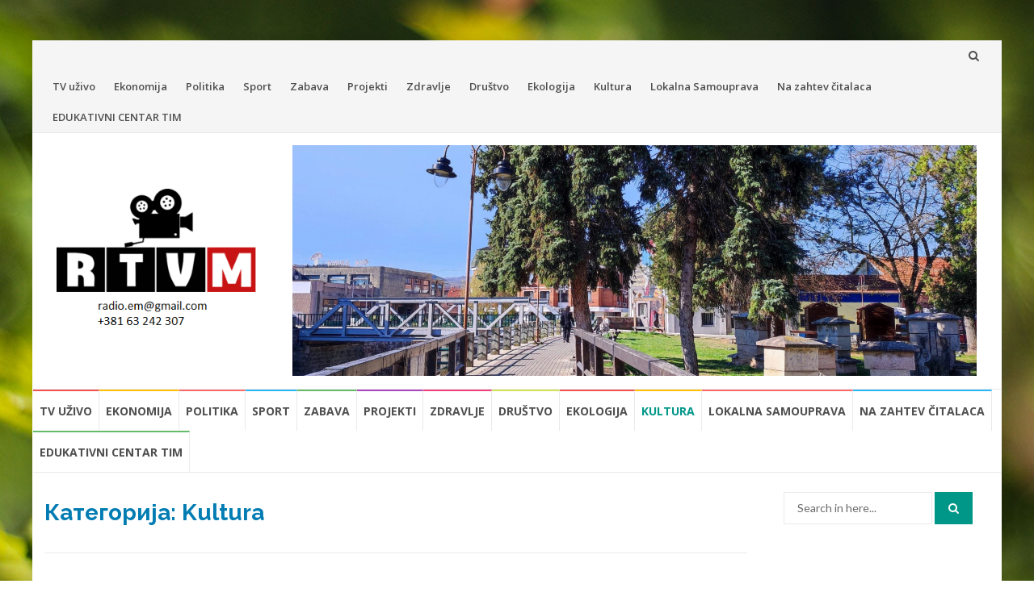

--- FILE ---
content_type: text/html; charset=UTF-8
request_url: https://rtvm.info/category/kultura/
body_size: 57591
content:
<!DOCTYPE html>
<html lang="sr-RS">
<head>
<meta charset="UTF-8">
<meta name="viewport" content="width=device-width, initial-scale=1">
<link rel="profile" href="https://gmpg.org/xfn/11">
<link rel="pingback" href="https://rtvm.info/xmlrpc.php">

<title>Kultura &#8211; RADIO TELVIZIJA M</title>
<meta name='robots' content='max-image-preview:large' />
	<style>img:is([sizes="auto" i], [sizes^="auto," i]) { contain-intrinsic-size: 3000px 1500px }</style>
	<link rel='dns-prefetch' href='//fonts.googleapis.com' />
<link rel="alternate" type="application/rss+xml" title="RADIO TELVIZIJA M &raquo; довод" href="https://rtvm.info/feed/" />
<link rel="alternate" type="application/rss+xml" title="RADIO TELVIZIJA M &raquo; довод коментара" href="https://rtvm.info/comments/feed/" />
<link rel="alternate" type="application/rss+xml" title="RADIO TELVIZIJA M &raquo; довод категорије Kultura" href="https://rtvm.info/category/kultura/feed/" />
<script type="text/javascript">
/* <![CDATA[ */
window._wpemojiSettings = {"baseUrl":"https:\/\/s.w.org\/images\/core\/emoji\/16.0.1\/72x72\/","ext":".png","svgUrl":"https:\/\/s.w.org\/images\/core\/emoji\/16.0.1\/svg\/","svgExt":".svg","source":{"concatemoji":"https:\/\/rtvm.info\/wp-includes\/js\/wp-emoji-release.min.js?ver=6.8.3"}};
/*! This file is auto-generated */
!function(s,n){var o,i,e;function c(e){try{var t={supportTests:e,timestamp:(new Date).valueOf()};sessionStorage.setItem(o,JSON.stringify(t))}catch(e){}}function p(e,t,n){e.clearRect(0,0,e.canvas.width,e.canvas.height),e.fillText(t,0,0);var t=new Uint32Array(e.getImageData(0,0,e.canvas.width,e.canvas.height).data),a=(e.clearRect(0,0,e.canvas.width,e.canvas.height),e.fillText(n,0,0),new Uint32Array(e.getImageData(0,0,e.canvas.width,e.canvas.height).data));return t.every(function(e,t){return e===a[t]})}function u(e,t){e.clearRect(0,0,e.canvas.width,e.canvas.height),e.fillText(t,0,0);for(var n=e.getImageData(16,16,1,1),a=0;a<n.data.length;a++)if(0!==n.data[a])return!1;return!0}function f(e,t,n,a){switch(t){case"flag":return n(e,"\ud83c\udff3\ufe0f\u200d\u26a7\ufe0f","\ud83c\udff3\ufe0f\u200b\u26a7\ufe0f")?!1:!n(e,"\ud83c\udde8\ud83c\uddf6","\ud83c\udde8\u200b\ud83c\uddf6")&&!n(e,"\ud83c\udff4\udb40\udc67\udb40\udc62\udb40\udc65\udb40\udc6e\udb40\udc67\udb40\udc7f","\ud83c\udff4\u200b\udb40\udc67\u200b\udb40\udc62\u200b\udb40\udc65\u200b\udb40\udc6e\u200b\udb40\udc67\u200b\udb40\udc7f");case"emoji":return!a(e,"\ud83e\udedf")}return!1}function g(e,t,n,a){var r="undefined"!=typeof WorkerGlobalScope&&self instanceof WorkerGlobalScope?new OffscreenCanvas(300,150):s.createElement("canvas"),o=r.getContext("2d",{willReadFrequently:!0}),i=(o.textBaseline="top",o.font="600 32px Arial",{});return e.forEach(function(e){i[e]=t(o,e,n,a)}),i}function t(e){var t=s.createElement("script");t.src=e,t.defer=!0,s.head.appendChild(t)}"undefined"!=typeof Promise&&(o="wpEmojiSettingsSupports",i=["flag","emoji"],n.supports={everything:!0,everythingExceptFlag:!0},e=new Promise(function(e){s.addEventListener("DOMContentLoaded",e,{once:!0})}),new Promise(function(t){var n=function(){try{var e=JSON.parse(sessionStorage.getItem(o));if("object"==typeof e&&"number"==typeof e.timestamp&&(new Date).valueOf()<e.timestamp+604800&&"object"==typeof e.supportTests)return e.supportTests}catch(e){}return null}();if(!n){if("undefined"!=typeof Worker&&"undefined"!=typeof OffscreenCanvas&&"undefined"!=typeof URL&&URL.createObjectURL&&"undefined"!=typeof Blob)try{var e="postMessage("+g.toString()+"("+[JSON.stringify(i),f.toString(),p.toString(),u.toString()].join(",")+"));",a=new Blob([e],{type:"text/javascript"}),r=new Worker(URL.createObjectURL(a),{name:"wpTestEmojiSupports"});return void(r.onmessage=function(e){c(n=e.data),r.terminate(),t(n)})}catch(e){}c(n=g(i,f,p,u))}t(n)}).then(function(e){for(var t in e)n.supports[t]=e[t],n.supports.everything=n.supports.everything&&n.supports[t],"flag"!==t&&(n.supports.everythingExceptFlag=n.supports.everythingExceptFlag&&n.supports[t]);n.supports.everythingExceptFlag=n.supports.everythingExceptFlag&&!n.supports.flag,n.DOMReady=!1,n.readyCallback=function(){n.DOMReady=!0}}).then(function(){return e}).then(function(){var e;n.supports.everything||(n.readyCallback(),(e=n.source||{}).concatemoji?t(e.concatemoji):e.wpemoji&&e.twemoji&&(t(e.twemoji),t(e.wpemoji)))}))}((window,document),window._wpemojiSettings);
/* ]]> */
</script>

<style id='wp-emoji-styles-inline-css' type='text/css'>

	img.wp-smiley, img.emoji {
		display: inline !important;
		border: none !important;
		box-shadow: none !important;
		height: 1em !important;
		width: 1em !important;
		margin: 0 0.07em !important;
		vertical-align: -0.1em !important;
		background: none !important;
		padding: 0 !important;
	}
</style>
<link rel='stylesheet' id='wp-block-library-css' href='https://rtvm.info/wp-includes/css/dist/block-library/style.min.css?ver=6.8.3' type='text/css' media='all' />
<style id='classic-theme-styles-inline-css' type='text/css'>
/*! This file is auto-generated */
.wp-block-button__link{color:#fff;background-color:#32373c;border-radius:9999px;box-shadow:none;text-decoration:none;padding:calc(.667em + 2px) calc(1.333em + 2px);font-size:1.125em}.wp-block-file__button{background:#32373c;color:#fff;text-decoration:none}
</style>
<link rel='stylesheet' id='html5-player-vimeo-style-css' href='https://rtvm.info/wp-content/plugins/html5-video-player/build/blocks/view.css?ver=6.8.3' type='text/css' media='all' />
<style id='global-styles-inline-css' type='text/css'>
:root{--wp--preset--aspect-ratio--square: 1;--wp--preset--aspect-ratio--4-3: 4/3;--wp--preset--aspect-ratio--3-4: 3/4;--wp--preset--aspect-ratio--3-2: 3/2;--wp--preset--aspect-ratio--2-3: 2/3;--wp--preset--aspect-ratio--16-9: 16/9;--wp--preset--aspect-ratio--9-16: 9/16;--wp--preset--color--black: #000000;--wp--preset--color--cyan-bluish-gray: #abb8c3;--wp--preset--color--white: #ffffff;--wp--preset--color--pale-pink: #f78da7;--wp--preset--color--vivid-red: #cf2e2e;--wp--preset--color--luminous-vivid-orange: #ff6900;--wp--preset--color--luminous-vivid-amber: #fcb900;--wp--preset--color--light-green-cyan: #7bdcb5;--wp--preset--color--vivid-green-cyan: #00d084;--wp--preset--color--pale-cyan-blue: #8ed1fc;--wp--preset--color--vivid-cyan-blue: #0693e3;--wp--preset--color--vivid-purple: #9b51e0;--wp--preset--gradient--vivid-cyan-blue-to-vivid-purple: linear-gradient(135deg,rgba(6,147,227,1) 0%,rgb(155,81,224) 100%);--wp--preset--gradient--light-green-cyan-to-vivid-green-cyan: linear-gradient(135deg,rgb(122,220,180) 0%,rgb(0,208,130) 100%);--wp--preset--gradient--luminous-vivid-amber-to-luminous-vivid-orange: linear-gradient(135deg,rgba(252,185,0,1) 0%,rgba(255,105,0,1) 100%);--wp--preset--gradient--luminous-vivid-orange-to-vivid-red: linear-gradient(135deg,rgba(255,105,0,1) 0%,rgb(207,46,46) 100%);--wp--preset--gradient--very-light-gray-to-cyan-bluish-gray: linear-gradient(135deg,rgb(238,238,238) 0%,rgb(169,184,195) 100%);--wp--preset--gradient--cool-to-warm-spectrum: linear-gradient(135deg,rgb(74,234,220) 0%,rgb(151,120,209) 20%,rgb(207,42,186) 40%,rgb(238,44,130) 60%,rgb(251,105,98) 80%,rgb(254,248,76) 100%);--wp--preset--gradient--blush-light-purple: linear-gradient(135deg,rgb(255,206,236) 0%,rgb(152,150,240) 100%);--wp--preset--gradient--blush-bordeaux: linear-gradient(135deg,rgb(254,205,165) 0%,rgb(254,45,45) 50%,rgb(107,0,62) 100%);--wp--preset--gradient--luminous-dusk: linear-gradient(135deg,rgb(255,203,112) 0%,rgb(199,81,192) 50%,rgb(65,88,208) 100%);--wp--preset--gradient--pale-ocean: linear-gradient(135deg,rgb(255,245,203) 0%,rgb(182,227,212) 50%,rgb(51,167,181) 100%);--wp--preset--gradient--electric-grass: linear-gradient(135deg,rgb(202,248,128) 0%,rgb(113,206,126) 100%);--wp--preset--gradient--midnight: linear-gradient(135deg,rgb(2,3,129) 0%,rgb(40,116,252) 100%);--wp--preset--font-size--small: 13px;--wp--preset--font-size--medium: 20px;--wp--preset--font-size--large: 36px;--wp--preset--font-size--x-large: 42px;--wp--preset--spacing--20: 0.44rem;--wp--preset--spacing--30: 0.67rem;--wp--preset--spacing--40: 1rem;--wp--preset--spacing--50: 1.5rem;--wp--preset--spacing--60: 2.25rem;--wp--preset--spacing--70: 3.38rem;--wp--preset--spacing--80: 5.06rem;--wp--preset--shadow--natural: 6px 6px 9px rgba(0, 0, 0, 0.2);--wp--preset--shadow--deep: 12px 12px 50px rgba(0, 0, 0, 0.4);--wp--preset--shadow--sharp: 6px 6px 0px rgba(0, 0, 0, 0.2);--wp--preset--shadow--outlined: 6px 6px 0px -3px rgba(255, 255, 255, 1), 6px 6px rgba(0, 0, 0, 1);--wp--preset--shadow--crisp: 6px 6px 0px rgba(0, 0, 0, 1);}:where(.is-layout-flex){gap: 0.5em;}:where(.is-layout-grid){gap: 0.5em;}body .is-layout-flex{display: flex;}.is-layout-flex{flex-wrap: wrap;align-items: center;}.is-layout-flex > :is(*, div){margin: 0;}body .is-layout-grid{display: grid;}.is-layout-grid > :is(*, div){margin: 0;}:where(.wp-block-columns.is-layout-flex){gap: 2em;}:where(.wp-block-columns.is-layout-grid){gap: 2em;}:where(.wp-block-post-template.is-layout-flex){gap: 1.25em;}:where(.wp-block-post-template.is-layout-grid){gap: 1.25em;}.has-black-color{color: var(--wp--preset--color--black) !important;}.has-cyan-bluish-gray-color{color: var(--wp--preset--color--cyan-bluish-gray) !important;}.has-white-color{color: var(--wp--preset--color--white) !important;}.has-pale-pink-color{color: var(--wp--preset--color--pale-pink) !important;}.has-vivid-red-color{color: var(--wp--preset--color--vivid-red) !important;}.has-luminous-vivid-orange-color{color: var(--wp--preset--color--luminous-vivid-orange) !important;}.has-luminous-vivid-amber-color{color: var(--wp--preset--color--luminous-vivid-amber) !important;}.has-light-green-cyan-color{color: var(--wp--preset--color--light-green-cyan) !important;}.has-vivid-green-cyan-color{color: var(--wp--preset--color--vivid-green-cyan) !important;}.has-pale-cyan-blue-color{color: var(--wp--preset--color--pale-cyan-blue) !important;}.has-vivid-cyan-blue-color{color: var(--wp--preset--color--vivid-cyan-blue) !important;}.has-vivid-purple-color{color: var(--wp--preset--color--vivid-purple) !important;}.has-black-background-color{background-color: var(--wp--preset--color--black) !important;}.has-cyan-bluish-gray-background-color{background-color: var(--wp--preset--color--cyan-bluish-gray) !important;}.has-white-background-color{background-color: var(--wp--preset--color--white) !important;}.has-pale-pink-background-color{background-color: var(--wp--preset--color--pale-pink) !important;}.has-vivid-red-background-color{background-color: var(--wp--preset--color--vivid-red) !important;}.has-luminous-vivid-orange-background-color{background-color: var(--wp--preset--color--luminous-vivid-orange) !important;}.has-luminous-vivid-amber-background-color{background-color: var(--wp--preset--color--luminous-vivid-amber) !important;}.has-light-green-cyan-background-color{background-color: var(--wp--preset--color--light-green-cyan) !important;}.has-vivid-green-cyan-background-color{background-color: var(--wp--preset--color--vivid-green-cyan) !important;}.has-pale-cyan-blue-background-color{background-color: var(--wp--preset--color--pale-cyan-blue) !important;}.has-vivid-cyan-blue-background-color{background-color: var(--wp--preset--color--vivid-cyan-blue) !important;}.has-vivid-purple-background-color{background-color: var(--wp--preset--color--vivid-purple) !important;}.has-black-border-color{border-color: var(--wp--preset--color--black) !important;}.has-cyan-bluish-gray-border-color{border-color: var(--wp--preset--color--cyan-bluish-gray) !important;}.has-white-border-color{border-color: var(--wp--preset--color--white) !important;}.has-pale-pink-border-color{border-color: var(--wp--preset--color--pale-pink) !important;}.has-vivid-red-border-color{border-color: var(--wp--preset--color--vivid-red) !important;}.has-luminous-vivid-orange-border-color{border-color: var(--wp--preset--color--luminous-vivid-orange) !important;}.has-luminous-vivid-amber-border-color{border-color: var(--wp--preset--color--luminous-vivid-amber) !important;}.has-light-green-cyan-border-color{border-color: var(--wp--preset--color--light-green-cyan) !important;}.has-vivid-green-cyan-border-color{border-color: var(--wp--preset--color--vivid-green-cyan) !important;}.has-pale-cyan-blue-border-color{border-color: var(--wp--preset--color--pale-cyan-blue) !important;}.has-vivid-cyan-blue-border-color{border-color: var(--wp--preset--color--vivid-cyan-blue) !important;}.has-vivid-purple-border-color{border-color: var(--wp--preset--color--vivid-purple) !important;}.has-vivid-cyan-blue-to-vivid-purple-gradient-background{background: var(--wp--preset--gradient--vivid-cyan-blue-to-vivid-purple) !important;}.has-light-green-cyan-to-vivid-green-cyan-gradient-background{background: var(--wp--preset--gradient--light-green-cyan-to-vivid-green-cyan) !important;}.has-luminous-vivid-amber-to-luminous-vivid-orange-gradient-background{background: var(--wp--preset--gradient--luminous-vivid-amber-to-luminous-vivid-orange) !important;}.has-luminous-vivid-orange-to-vivid-red-gradient-background{background: var(--wp--preset--gradient--luminous-vivid-orange-to-vivid-red) !important;}.has-very-light-gray-to-cyan-bluish-gray-gradient-background{background: var(--wp--preset--gradient--very-light-gray-to-cyan-bluish-gray) !important;}.has-cool-to-warm-spectrum-gradient-background{background: var(--wp--preset--gradient--cool-to-warm-spectrum) !important;}.has-blush-light-purple-gradient-background{background: var(--wp--preset--gradient--blush-light-purple) !important;}.has-blush-bordeaux-gradient-background{background: var(--wp--preset--gradient--blush-bordeaux) !important;}.has-luminous-dusk-gradient-background{background: var(--wp--preset--gradient--luminous-dusk) !important;}.has-pale-ocean-gradient-background{background: var(--wp--preset--gradient--pale-ocean) !important;}.has-electric-grass-gradient-background{background: var(--wp--preset--gradient--electric-grass) !important;}.has-midnight-gradient-background{background: var(--wp--preset--gradient--midnight) !important;}.has-small-font-size{font-size: var(--wp--preset--font-size--small) !important;}.has-medium-font-size{font-size: var(--wp--preset--font-size--medium) !important;}.has-large-font-size{font-size: var(--wp--preset--font-size--large) !important;}.has-x-large-font-size{font-size: var(--wp--preset--font-size--x-large) !important;}
:where(.wp-block-post-template.is-layout-flex){gap: 1.25em;}:where(.wp-block-post-template.is-layout-grid){gap: 1.25em;}
:where(.wp-block-columns.is-layout-flex){gap: 2em;}:where(.wp-block-columns.is-layout-grid){gap: 2em;}
:root :where(.wp-block-pullquote){font-size: 1.5em;line-height: 1.6;}
</style>
<link rel='stylesheet' id='plyr-css-css' href='https://rtvm.info/wp-content/plugins/easy-video-player/lib/plyr.css?ver=6.8.3' type='text/css' media='all' />
<link rel='stylesheet' id='islemag-bootstrap-css' href='https://rtvm.info/wp-content/themes/islemag/css/bootstrap.min.css?ver=3.3.5' type='text/css' media='all' />
<link rel='stylesheet' id='islemag-style-css' href='https://rtvm.info/wp-content/themes/islemag/style.css?ver=6.8.3' type='text/css' media='all' />
<link rel='stylesheet' id='islemag-fontawesome-css' href='https://rtvm.info/wp-content/themes/islemag/css/font-awesome.min.css?ver=4.4.0' type='text/css' media='all' />
<link rel='stylesheet' id='islemag-fonts-css' href='//fonts.googleapis.com/css?family=Lato%3A400%2C700%7CRaleway%3A400%2C500%2C600%2C700%7COpen+Sans%3A400%2C700%2C600&#038;subset=latin%2Clatin-ext' type='text/css' media='all' />
<script type="text/javascript" src="https://rtvm.info/wp-includes/js/jquery/jquery.min.js?ver=3.7.1" id="jquery-core-js"></script>
<script type="text/javascript" src="https://rtvm.info/wp-includes/js/jquery/jquery-migrate.min.js?ver=3.4.1" id="jquery-migrate-js"></script>
<script type="text/javascript" id="plyr-js-js-extra">
/* <![CDATA[ */
var easy_video_player = {"plyr_iconUrl":"https:\/\/rtvm.info\/wp-content\/plugins\/easy-video-player\/lib\/plyr.svg","plyr_blankVideo":"https:\/\/rtvm.info\/wp-content\/plugins\/easy-video-player\/lib\/blank.mp4"};
/* ]]> */
</script>
<script type="text/javascript" src="https://rtvm.info/wp-content/plugins/easy-video-player/lib/plyr.js?ver=6.8.3" id="plyr-js-js"></script>
<link rel="https://api.w.org/" href="https://rtvm.info/wp-json/" /><link rel="alternate" title="JSON" type="application/json" href="https://rtvm.info/wp-json/wp/v2/categories/331" /><link rel="EditURI" type="application/rsd+xml" title="RSD" href="https://rtvm.info/xmlrpc.php?rsd" />
<meta name="generator" content="WordPress 6.8.3" />
		<!-- Custom Logo: hide header text -->
		<style id="custom-logo-css" type="text/css">
			.site-title, .site-description {
				position: absolute;
				clip-path: inset(50%);
			}
		</style>
		 <style> #h5vpQuickPlayer { width: 100%; max-width: 100%; margin: 0 auto; } </style> <!-- This site is embedding videos using the Videojs HTML5 Player plugin v1.1.13 - http://wphowto.net/videojs-html5-player-for-wordpress-757 --><meta name="generator" content="Elementor 3.33.2; features: e_font_icon_svg, additional_custom_breakpoints; settings: css_print_method-external, google_font-enabled, font_display-swap">

<style type="text/css"></style>
			<style>
				.e-con.e-parent:nth-of-type(n+4):not(.e-lazyloaded):not(.e-no-lazyload),
				.e-con.e-parent:nth-of-type(n+4):not(.e-lazyloaded):not(.e-no-lazyload) * {
					background-image: none !important;
				}
				@media screen and (max-height: 1024px) {
					.e-con.e-parent:nth-of-type(n+3):not(.e-lazyloaded):not(.e-no-lazyload),
					.e-con.e-parent:nth-of-type(n+3):not(.e-lazyloaded):not(.e-no-lazyload) * {
						background-image: none !important;
					}
				}
				@media screen and (max-height: 640px) {
					.e-con.e-parent:nth-of-type(n+2):not(.e-lazyloaded):not(.e-no-lazyload),
					.e-con.e-parent:nth-of-type(n+2):not(.e-lazyloaded):not(.e-no-lazyload) * {
						background-image: none !important;
					}
				}
			</style>
			<style type="text/css" id="custom-background-css">
body.custom-background { background-image: url("https://rtvm.info/wp-content/themes/islemag/img/islemag-background.jpg"); background-position: center top; background-size: cover; background-repeat: no-repeat; background-attachment: fixed; }
</style>
	<style>
.synved-social-resolution-single {
display: inline-block;
}
.synved-social-resolution-normal {
display: inline-block;
}
.synved-social-resolution-hidef {
display: none;
}

@media only screen and (min--moz-device-pixel-ratio: 2),
only screen and (-o-min-device-pixel-ratio: 2/1),
only screen and (-webkit-min-device-pixel-ratio: 2),
only screen and (min-device-pixel-ratio: 2),
only screen and (min-resolution: 2dppx),
only screen and (min-resolution: 192dpi) {
	.synved-social-resolution-normal {
	display: none;
	}
	.synved-social-resolution-hidef {
	display: inline-block;
	}
}
</style><link rel="icon" href="https://rtvm.info/wp-content/uploads/2020/03/cropped-16508368_423128344685804_50234388931130994_n-32x32.png" sizes="32x32" />
<link rel="icon" href="https://rtvm.info/wp-content/uploads/2020/03/cropped-16508368_423128344685804_50234388931130994_n-192x192.png" sizes="192x192" />
<link rel="apple-touch-icon" href="https://rtvm.info/wp-content/uploads/2020/03/cropped-16508368_423128344685804_50234388931130994_n-180x180.png" />
<meta name="msapplication-TileImage" content="https://rtvm.info/wp-content/uploads/2020/03/cropped-16508368_423128344685804_50234388931130994_n-270x270.png" />
<style type="text/css">.title-border span { color: #007cb2 }.post .entry-title, .post h1, .post h2, .post h3, .post h4, .post h5, .post h6, .post h1 a, .post h2 a, .post h3 a, .post h4 a, .post h5 a, .post h6 a { color: #007cb2 }.page-header h1 { color: #007cb2 }.sidebar .widget li a, .islemag-content-right, .islemag-content-right a, .post .entry-content, .post .entry-content p,
		 .post .entry-cats, .post .entry-cats a, .post .entry-comments.post .entry-separator, .post .entry-footer a,
		 .post .entry-footer span, .post .entry-footer .entry-cats, .post .entry-footer .entry-cats a, .author-content { color: ##454545}.islemag-top-container .entry-block .entry-overlay-meta .entry-title a { color: #000000 }.islemag-top-container .entry-overlay-meta .entry-overlay-date { color: #000000 }.islemag-top-container .entry-overlay-meta .entry-separator { color: #000000 }.islemag-top-container .entry-overlay-meta > a { color: #000000 }.home.blog .islemag-content-left .entry-title a, .blog-related-carousel .entry-title a { color: #000000 }.islemag-content-left .entry-meta, .islemag-content-left .blog-related-carousel .entry-content p,
		.islemag-content-left .blog-related-carousel .entry-cats .entry-label, .islemag-content-left .blog-related-carousel .entry-cats a,
		.islemag-content-left .blog-related-carousel > a, .islemag-content-left .blog-related-carousel .entry-footer > a { color: #000000 }.islemag-content-left .entry-meta .entry-separator { color: #000000 }.islemag-content-left .entry-meta a { color: #000000 }.islemag-content-left .islemag-template3 .col-sm-6 .entry-overlay p { color: #000000 }</style></head>

<body class="archive category category-kultura category-331 custom-background wp-custom-logo wp-theme-islemag group-blog elementor-default elementor-kit-7301">
		<div id="wrapper" 
	class="boxed">

		<header id="header" class="site-header" role="banner">
						<div 
			class="navbar-top container-fluid">
								<div class="navbar-left social-icons">
									</div>

				<button type="button" class="navbar-btn"><i class="fa fa-search"></i></button>

				<div class="navbar-right">
					<div id="navbar" class="navbar">
						<nav id="top-navigation" class="navigation top-navigation" role="navigation">
							<button class="menu-toggle">Menu</button>
							<a class="screen-reader-text skip-link" href="#content" title="Skip to content">Skip to content</a>
							<div class="menu-knjazevac-container"><ul id="primary-menu" class="nav-menu"><li id="menu-item-6938" class="menu-item menu-item-type-post_type menu-item-object-page menu-item-6938"><a href="https://rtvm.info/tv/">TV uživo</a></li>
<li id="menu-item-9" class="menu-item menu-item-type-taxonomy menu-item-object-category menu-item-9"><a href="https://rtvm.info/category/ekonomija/">Ekonomija</a></li>
<li id="menu-item-12" class="menu-item menu-item-type-taxonomy menu-item-object-category menu-item-12"><a href="https://rtvm.info/category/politika/">Politika</a></li>
<li id="menu-item-13" class="menu-item menu-item-type-taxonomy menu-item-object-category menu-item-13"><a href="https://rtvm.info/category/sport/">Sport</a></li>
<li id="menu-item-14" class="menu-item menu-item-type-taxonomy menu-item-object-category menu-item-14"><a href="https://rtvm.info/category/zabava/">Zabava</a></li>
<li id="menu-item-2095" class="menu-item menu-item-type-taxonomy menu-item-object-category menu-item-2095"><a href="https://rtvm.info/category/projekti/">Projekti</a></li>
<li id="menu-item-24" class="menu-item menu-item-type-taxonomy menu-item-object-category menu-item-24"><a href="https://rtvm.info/category/zdravlje/">Zdravlje</a></li>
<li id="menu-item-5048" class="menu-item menu-item-type-taxonomy menu-item-object-category menu-item-5048"><a href="https://rtvm.info/category/drustvo/">Društvo</a></li>
<li id="menu-item-2094" class="menu-item menu-item-type-taxonomy menu-item-object-category menu-item-2094"><a href="https://rtvm.info/category/ekologija/">Ekologija</a></li>
<li id="menu-item-5050" class="menu-item menu-item-type-taxonomy menu-item-object-category current-menu-item menu-item-5050"><a href="https://rtvm.info/category/kultura/" aria-current="page">Kultura</a></li>
<li id="menu-item-4865" class="menu-item menu-item-type-taxonomy menu-item-object-category menu-item-4865"><a href="https://rtvm.info/category/lokalna/">Lokalna Samouprava</a></li>
<li id="menu-item-4866" class="menu-item menu-item-type-taxonomy menu-item-object-category menu-item-4866"><a href="https://rtvm.info/category/citalac/">Na zahtev čitalaca</a></li>
<li id="menu-item-7062" class="menu-item menu-item-type-taxonomy menu-item-object-category menu-item-7062"><a href="https://rtvm.info/category/tim/">EDUKATIVNI CENTAR TIM</a></li>
</ul></div>						</nav><!-- #site-navigation -->
					</div><!-- #navbar -->
				</div>
				<div class="navbar-white top" id="header-search-form">
					
<form class="navbar-form" role="search" action="https://rtvm.info/">
	<span class="screen-reader-text">Search for:</span>
	<input type="search" id="s" name="s" class="form-control" placeholder="Search in here..." title="Search for:">
	<button type="submit" title="Search"><i class="fa fa-search"></i></button>
</form>
				</div><!-- End #header-search-form -->
							</div>

			<div class="header-content clearfix">
								<div class="col-md-3 col-sm-3 col-xs-12 navbar-brand">
					<a href="https://rtvm.info/" class="custom-logo-link" rel="home"><img fetchpriority="high" width="319" height="216" src="https://rtvm.info/wp-content/uploads/2020/06/cropped-sajt-1.png" class="custom-logo" alt="RADIO TELVIZIJA M" decoding="async" srcset="https://rtvm.info/wp-content/uploads/2020/06/cropped-sajt-1.png 319w, https://rtvm.info/wp-content/uploads/2020/06/cropped-sajt-1-300x203.png 300w, https://rtvm.info/wp-content/uploads/2020/06/cropped-sajt-1-110x74.png 110w" sizes="(max-width: 319px) 100vw, 319px" /></a><div class="header-logo-wrap text-header islemag_only_customizer"><p itemprop="headline" id="site-title" class="site-title"><a href="https://rtvm.info/" title="RADIO TELVIZIJA M" rel="home">RADIO TELVIZIJA M</a></p><p itemprop="description" id="site-description" class="site-description">Dobrodosli</p></div>				</div>

				<div class="col-md-9 col-sm-9 col-xs-12 islemag-banner">
					<div id="media_image-8" class="widget widget_media_image"><img width="2181" height="737" src="https://rtvm.info/wp-content/uploads/2022/04/Slika.png" class="image wp-image-5053  attachment-full size-full" alt="" style="max-width: 100%; height: auto;" decoding="async" srcset="https://rtvm.info/wp-content/uploads/2022/04/Slika.png 2181w, https://rtvm.info/wp-content/uploads/2022/04/Slika-300x100.png 300w, https://rtvm.info/wp-content/uploads/2022/04/Slika-1024x346.png 1024w, https://rtvm.info/wp-content/uploads/2022/04/Slika-768x260.png 768w, https://rtvm.info/wp-content/uploads/2022/04/Slika-1536x519.png 1536w, https://rtvm.info/wp-content/uploads/2022/04/Slika-2048x692.png 2048w, https://rtvm.info/wp-content/uploads/2022/04/Slika-110x37.png 110w, https://rtvm.info/wp-content/uploads/2022/04/Slika-420x142.png 420w, https://rtvm.info/wp-content/uploads/2022/04/Slika-770x260.png 770w" sizes="(max-width: 2181px) 100vw, 2181px" /></div>				</div>
							</div>

									<div id="navbar" class="navbar 
			islemag-sticky">
				<nav id="site-navigation" class="navigation main-navigation" role="navigation">
					<button class="menu-toggle">Menu</button>
					<a class="screen-reader-text skip-link" href="#content" title="Skip to content">Skip to content</a>
					<div class="menu-knjazevac-container"><ul id="primary-menu" class="nav-menu"><li class="menu-item menu-item-type-post_type menu-item-object-page menu-item-6938"><a href="https://rtvm.info/tv/">TV uživo</a></li>
<li class="menu-item menu-item-type-taxonomy menu-item-object-category menu-item-9"><a href="https://rtvm.info/category/ekonomija/">Ekonomija</a></li>
<li class="menu-item menu-item-type-taxonomy menu-item-object-category menu-item-12"><a href="https://rtvm.info/category/politika/">Politika</a></li>
<li class="menu-item menu-item-type-taxonomy menu-item-object-category menu-item-13"><a href="https://rtvm.info/category/sport/">Sport</a></li>
<li class="menu-item menu-item-type-taxonomy menu-item-object-category menu-item-14"><a href="https://rtvm.info/category/zabava/">Zabava</a></li>
<li class="menu-item menu-item-type-taxonomy menu-item-object-category menu-item-2095"><a href="https://rtvm.info/category/projekti/">Projekti</a></li>
<li class="menu-item menu-item-type-taxonomy menu-item-object-category menu-item-24"><a href="https://rtvm.info/category/zdravlje/">Zdravlje</a></li>
<li class="menu-item menu-item-type-taxonomy menu-item-object-category menu-item-5048"><a href="https://rtvm.info/category/drustvo/">Društvo</a></li>
<li class="menu-item menu-item-type-taxonomy menu-item-object-category menu-item-2094"><a href="https://rtvm.info/category/ekologija/">Ekologija</a></li>
<li class="menu-item menu-item-type-taxonomy menu-item-object-category current-menu-item menu-item-5050"><a href="https://rtvm.info/category/kultura/" aria-current="page">Kultura</a></li>
<li class="menu-item menu-item-type-taxonomy menu-item-object-category menu-item-4865"><a href="https://rtvm.info/category/lokalna/">Lokalna Samouprava</a></li>
<li class="menu-item menu-item-type-taxonomy menu-item-object-category menu-item-4866"><a href="https://rtvm.info/category/citalac/">Na zahtev čitalaca</a></li>
<li class="menu-item menu-item-type-taxonomy menu-item-object-category menu-item-7062"><a href="https://rtvm.info/category/tim/">EDUKATIVNI CENTAR TIM</a></li>
</ul></div>				</nav><!-- #site-navigation -->
			</div><!-- #navbar -->
			

		</header><!-- End #header -->
				<div 
		id="content"	class="site-content">
<div class="container">
	<div class="row">
				<div 
		class="islemag-content-left col-md-9">
									<header class="page-header">
							<h1 class="page-title">Категорија: <span>Kultura</span></h1>						</header><!-- .page-header -->

						
<article id="post-7270" class="entry post-7270 post type-post status-publish format-standard has-post-thumbnail hentry category-kultura">

	<div class="entry-media">
		<figure>
			<a href="https://rtvm.info/2025/06/16/tehnicka-skola-knjazevac-94-godine-obrazovanja-znanja-i-razvoja/">
				<img width="644" height="430" src="https://rtvm.info/wp-content/uploads/2022/04/Screenshot_20220401-120608_Google-1-644x430.jpg" class="attachment-islemag_blog_post_no_crop size-islemag_blog_post_no_crop wp-post-image" alt="" decoding="async" srcset="https://rtvm.info/wp-content/uploads/2022/04/Screenshot_20220401-120608_Google-1-644x430.jpg 644w, https://rtvm.info/wp-content/uploads/2022/04/Screenshot_20220401-120608_Google-1-300x200.jpg 300w, https://rtvm.info/wp-content/uploads/2022/04/Screenshot_20220401-120608_Google-1-768x513.jpg 768w, https://rtvm.info/wp-content/uploads/2022/04/Screenshot_20220401-120608_Google-1-110x73.jpg 110w, https://rtvm.info/wp-content/uploads/2022/04/Screenshot_20220401-120608_Google-1-420x280.jpg 420w, https://rtvm.info/wp-content/uploads/2022/04/Screenshot_20220401-120608_Google-1.jpg 938w" sizes="(max-width: 644px) 100vw, 644px" />			</a>
		</figure>
	</div><!-- End .entry-media -->
			<span class="entry-date">16			<span>јун</span></span>
			<h2 class="entry-title"><a href="https://rtvm.info/2025/06/16/tehnicka-skola-knjazevac-94-godine-obrazovanja-znanja-i-razvoja/" rel="bookmark">Tehnička škola Knjaževac – 94 godine obrazovanja, znanja i razvoja</a></h2>
	<div class="entry-content">
		<p>Knjaževac, jun 2025. Tehnička škola u Knjaževcu, jedan od stubova srednjeg obrazovanja u istočnoj Srbiji, obeležila je 94 godine postojanja i rada. Proslava Dana škole okupila je sadašnje i bivše učenike, profesore, saradnike i goste iz lokalne zajednice. Sve je počelo 1931. godine, kada je osnovana zanatska škola – skromna, ali posvećena stvaranju kadrova za [&hellip;]</p>

			</div><!-- .entry-content -->

	<footer class="entry-footer"><span class="cat-links">Posted in: <a href="https://rtvm.info/category/kultura/" rel="category tag">Kultura</a></span><a href="https://rtvm.info/author/milan/" title="Rtvm2020" class="vcard author"><strong class="fn">Rtvm2020</strong></a>		<time class="date updated published" datetime="2025-06-16T10:12:37+02:00">16. јун 2025.</time>
		</footer>
</article>

<article id="post-7267" class="entry post-7267 post type-post status-publish format-standard has-post-thumbnail hentry category-kultura category-citalac">

	<div class="entry-media">
		<figure>
			<a href="https://rtvm.info/2025/06/05/7267/">
				<img width="317" height="430" src="https://rtvm.info/wp-content/uploads/2025/06/knjazevac-317x430.jpg" class="attachment-islemag_blog_post_no_crop size-islemag_blog_post_no_crop wp-post-image" alt="" decoding="async" srcset="https://rtvm.info/wp-content/uploads/2025/06/knjazevac-317x430.jpg 317w, https://rtvm.info/wp-content/uploads/2025/06/knjazevac-222x300.jpg 222w, https://rtvm.info/wp-content/uploads/2025/06/knjazevac-81x110.jpg 81w, https://rtvm.info/wp-content/uploads/2025/06/knjazevac-310x420.jpg 310w, https://rtvm.info/wp-content/uploads/2025/06/knjazevac.jpg 443w" sizes="(max-width: 317px) 100vw, 317px" />			</a>
		</figure>
	</div><!-- End .entry-media -->
			<span class="entry-date">05			<span>јун</span></span>
			
	<div class="entry-content">
		
			</div><!-- .entry-content -->

	<footer class="entry-footer"><span class="cat-links">Posted in: <a href="https://rtvm.info/category/kultura/" rel="category tag">Kultura</a>, <a href="https://rtvm.info/category/citalac/" rel="category tag">Na zahtev čitalaca</a></span><a href="https://rtvm.info/author/milan/" title="Rtvm2020" class="vcard author"><strong class="fn">Rtvm2020</strong></a>		<time class="date updated published" datetime="2025-06-05T09:38:11+02:00">5. јун 2025.</time>
		</footer>
</article>

<article id="post-7240" class="entry post-7240 post type-post status-publish format-standard has-post-thumbnail hentry category-kultura">

	<div class="entry-media">
		<figure>
			<a href="https://rtvm.info/2025/02/20/zavicajnom-muzeju-je-dodeljena-pohvalnica/">
				<img width="372" height="430" src="https://rtvm.info/wp-content/uploads/2025/02/knjazevac-372x430.jpg" class="attachment-islemag_blog_post_no_crop size-islemag_blog_post_no_crop wp-post-image" alt="" decoding="async" srcset="https://rtvm.info/wp-content/uploads/2025/02/knjazevac-372x430.jpg 372w, https://rtvm.info/wp-content/uploads/2025/02/knjazevac-260x300.jpg 260w, https://rtvm.info/wp-content/uploads/2025/02/knjazevac-95x110.jpg 95w, https://rtvm.info/wp-content/uploads/2025/02/knjazevac-363x420.jpg 363w, https://rtvm.info/wp-content/uploads/2025/02/knjazevac.jpg 519w" sizes="(max-width: 372px) 100vw, 372px" />			</a>
		</figure>
	</div><!-- End .entry-media -->
			<span class="entry-date">20			<span>феб</span></span>
			<h2 class="entry-title"><a href="https://rtvm.info/2025/02/20/zavicajnom-muzeju-je-dodeljena-pohvalnica/" rel="bookmark">Zavičajnom muzeju je dodeljena pohvalnica</a></h2>
	<div class="entry-content">
		<p>Povodom eparhijske slave Sretenja Gospodnjeg i proslave 190 godina knjaževačke crkve Sv. Velikomučenika Georgija, Zavičajnom muzeju je dodeljena pohvalnica &#8222;Za delatnu ljubav prema Svetoj Majci Crkvi, naročito pokazanu kroz trud i revnost oko napretka Crkve i jačanja svetosavske vere&#8220; sa blagoslovom mitropolita timočkog g. Ilarion</p>

			</div><!-- .entry-content -->

	<footer class="entry-footer"><span class="cat-links">Posted in: <a href="https://rtvm.info/category/kultura/" rel="category tag">Kultura</a></span><a href="https://rtvm.info/author/milan/" title="Rtvm2020" class="vcard author"><strong class="fn">Rtvm2020</strong></a>		<time class="date updated published" datetime="2025-02-20T18:24:49+01:00">20. фебруар 2025.</time>
		</footer>
</article>

<article id="post-7230" class="entry post-7230 post type-post status-publish format-standard has-post-thumbnail hentry category-kultura">

	<div class="entry-media">
		<figure>
			<a href="https://rtvm.info/2025/02/10/na-kemenu-tome/">
				<img width="304" height="430" src="https://rtvm.info/wp-content/uploads/2025/02/1111111111111111-304x430.jpg" class="attachment-islemag_blog_post_no_crop size-islemag_blog_post_no_crop wp-post-image" alt="" decoding="async" srcset="https://rtvm.info/wp-content/uploads/2025/02/1111111111111111-304x430.jpg 304w, https://rtvm.info/wp-content/uploads/2025/02/1111111111111111-212x300.jpg 212w, https://rtvm.info/wp-content/uploads/2025/02/1111111111111111-724x1024.jpg 724w, https://rtvm.info/wp-content/uploads/2025/02/1111111111111111-768x1086.jpg 768w, https://rtvm.info/wp-content/uploads/2025/02/1111111111111111-1086x1536.jpg 1086w, https://rtvm.info/wp-content/uploads/2025/02/1111111111111111-78x110.jpg 78w, https://rtvm.info/wp-content/uploads/2025/02/1111111111111111-297x420.jpg 297w, https://rtvm.info/wp-content/uploads/2025/02/1111111111111111.jpg 1131w" sizes="(max-width: 304px) 100vw, 304px" />			</a>
		</figure>
	</div><!-- End .entry-media -->
			<span class="entry-date">10			<span>феб</span></span>
			<h2 class="entry-title"><a href="https://rtvm.info/2025/02/10/na-kemenu-tome/" rel="bookmark">NA KEMENU TOME</a></h2>
	<div class="entry-content">
		
			</div><!-- .entry-content -->

	<footer class="entry-footer"><span class="cat-links">Posted in: <a href="https://rtvm.info/category/kultura/" rel="category tag">Kultura</a></span><a href="https://rtvm.info/author/milan/" title="Rtvm2020" class="vcard author"><strong class="fn">Rtvm2020</strong></a>		<time class="date updated published" datetime="2025-02-10T18:43:55+01:00">10. фебруар 2025.</time>
		</footer>
</article>

<article id="post-7218" class="entry post-7218 post type-post status-publish format-standard has-post-thumbnail hentry category-kultura">

	<div class="entry-media">
		<figure>
			<a href="https://rtvm.info/2024/12/16/dramska-sekcija-doma-kulture-knjazevac/">
				<img width="494" height="430" src="https://rtvm.info/wp-content/uploads/2024/12/470162371_1014277447405928_1042740104453866709_n-494x430.jpg" class="attachment-islemag_blog_post_no_crop size-islemag_blog_post_no_crop wp-post-image" alt="" decoding="async" srcset="https://rtvm.info/wp-content/uploads/2024/12/470162371_1014277447405928_1042740104453866709_n-494x430.jpg 494w, https://rtvm.info/wp-content/uploads/2024/12/470162371_1014277447405928_1042740104453866709_n-300x261.jpg 300w, https://rtvm.info/wp-content/uploads/2024/12/470162371_1014277447405928_1042740104453866709_n-110x96.jpg 110w, https://rtvm.info/wp-content/uploads/2024/12/470162371_1014277447405928_1042740104453866709_n-420x366.jpg 420w, https://rtvm.info/wp-content/uploads/2024/12/470162371_1014277447405928_1042740104453866709_n.jpg 719w" sizes="(max-width: 494px) 100vw, 494px" />			</a>
		</figure>
	</div><!-- End .entry-media -->
			<span class="entry-date">16			<span>дец</span></span>
			<h2 class="entry-title"><a href="https://rtvm.info/2024/12/16/dramska-sekcija-doma-kulture-knjazevac/" rel="bookmark">Dramska sekcija Doma kulture Knjazevac</a></h2>
	<div class="entry-content">
		<p>20.12.2024 &nbsp; &nbsp; &nbsp; &nbsp; https://www.facebook.com/photo/?fbid=1014277444072595&#038;set=a.475457237954621&#038;locale=sr_RS</p>

			</div><!-- .entry-content -->

	<footer class="entry-footer"><span class="cat-links">Posted in: <a href="https://rtvm.info/category/kultura/" rel="category tag">Kultura</a></span><a href="https://rtvm.info/author/milan/" title="Rtvm2020" class="vcard author"><strong class="fn">Rtvm2020</strong></a>		<time class="date updated published" datetime="2024-12-16T21:31:06+01:00">16. децембар 2024.</time>
		</footer>
</article>

<article id="post-7177" class="entry post-7177 post type-post status-publish format-standard has-post-thumbnail hentry category-kultura">

	<div class="entry-media">
		<figure>
			<a href="https://rtvm.info/2024/04/21/vaskrsnje-radosti-u-knjazevcu/">
				<img width="770" height="430" src="https://rtvm.info/wp-content/uploads/2022/05/IMG_20220511_125734_996-770x430.jpg" class="attachment-islemag_blog_post size-islemag_blog_post wp-post-image" alt="" decoding="async" srcset="https://rtvm.info/wp-content/uploads/2022/05/IMG_20220511_125734_996-770x430.jpg 770w, https://rtvm.info/wp-content/uploads/2022/05/IMG_20220511_125734_996-248x138.jpg 248w" sizes="(max-width: 770px) 100vw, 770px" />			</a>
		</figure>
	</div><!-- End .entry-media -->
			<span class="entry-date">21			<span>апр</span></span>
			<h2 class="entry-title"><a href="https://rtvm.info/2024/04/21/vaskrsnje-radosti-u-knjazevcu/" rel="bookmark">Vaskršnje radosti u Knjaževcu</a></h2>
	<div class="entry-content">
		<p>U susret vaskršnjim praznicima, a sa željom da se kod najmlađih probudi svest o solidarnosti i humanosti, u četvrtak 25. aprila od 19 č u Domu kulture u Knjaževcu biće održane „Vaskršnje radosti”. Publika će imati priliku da uživa u poeziji i pozorišnoj predstavi, a događaj će pored umetničke imati i humanitarnu notu. Predstavu pod [&hellip;]</p>

			</div><!-- .entry-content -->

	<footer class="entry-footer"><span class="cat-links">Posted in: <a href="https://rtvm.info/category/kultura/" rel="category tag">Kultura</a></span><a href="https://rtvm.info/author/milan/" title="Rtvm2020" class="vcard author"><strong class="fn">Rtvm2020</strong></a>		<time class="date updated published" datetime="2024-04-21T21:02:23+02:00">21. април 2024.</time>
		</footer>
</article>

<article id="post-7162" class="entry post-7162 post type-post status-publish format-standard has-post-thumbnail hentry category-kultura">

	<div class="entry-media">
		<figure>
			<a href="https://rtvm.info/2024/03/19/okruzno-takmicenje-knjizevcna/">
				<img width="430" height="430" src="https://rtvm.info/wp-content/uploads/2024/03/431503624_915817136998604_5767133552605813516_n-430x430.jpg" class="attachment-islemag_blog_post_no_crop size-islemag_blog_post_no_crop wp-post-image" alt="" decoding="async" srcset="https://rtvm.info/wp-content/uploads/2024/03/431503624_915817136998604_5767133552605813516_n-430x430.jpg 430w, https://rtvm.info/wp-content/uploads/2024/03/431503624_915817136998604_5767133552605813516_n-300x300.jpg 300w, https://rtvm.info/wp-content/uploads/2024/03/431503624_915817136998604_5767133552605813516_n-150x150.jpg 150w, https://rtvm.info/wp-content/uploads/2024/03/431503624_915817136998604_5767133552605813516_n-250x250.jpg 250w, https://rtvm.info/wp-content/uploads/2024/03/431503624_915817136998604_5767133552605813516_n-125x125.jpg 125w, https://rtvm.info/wp-content/uploads/2024/03/431503624_915817136998604_5767133552605813516_n-110x110.jpg 110w, https://rtvm.info/wp-content/uploads/2024/03/431503624_915817136998604_5767133552605813516_n-420x420.jpg 420w, https://rtvm.info/wp-content/uploads/2024/03/431503624_915817136998604_5767133552605813516_n.jpg 526w" sizes="(max-width: 430px) 100vw, 430px" />			</a>
		</figure>
	</div><!-- End .entry-media -->
			<span class="entry-date">19			<span>мар</span></span>
			<h2 class="entry-title"><a href="https://rtvm.info/2024/03/19/okruzno-takmicenje-knjizevcna/" rel="bookmark">Okružno takmičenje Književčna</a></h2>
	<div class="entry-content">
		<p>Okružno takmičenje Književna olimpijada održano je u nedelju 17. marta u Ekonomsko-trgovinskoj školi u Zaječaru. Техничку školu na ovom takmičenju predstavljala je Milica Nikolić, učenica trećeg razreda obrazovnog profila Komercijalista. Pored takmičenja, ovo je bila izuzetna prilika, učenicima, ljubiteljima knjiga, za druženje. Mentor učenici bila je Ivana Bogojević, profesor srpskog jezika i književnosti.</p>

			</div><!-- .entry-content -->

	<footer class="entry-footer"><span class="cat-links">Posted in: <a href="https://rtvm.info/category/kultura/" rel="category tag">Kultura</a></span><a href="https://rtvm.info/author/milan/" title="Rtvm2020" class="vcard author"><strong class="fn">Rtvm2020</strong></a>		<time class="date updated published" datetime="2024-03-19T17:31:07+01:00">19. март 2024.</time>
		</footer>
</article>

<article id="post-7154" class="entry post-7154 post type-post status-publish format-standard has-post-thumbnail hentry category-kultura">

	<div class="entry-media">
		<figure>
			<a href="https://rtvm.info/2024/03/19/open-international-dance-festival-leskovac-2024/">
				<img width="645" height="430" src="https://rtvm.info/wp-content/uploads/2024/03/433292029_823519279815080_3874889238201442555_n-645x430.jpg" class="attachment-islemag_blog_post_no_crop size-islemag_blog_post_no_crop wp-post-image" alt="" decoding="async" srcset="https://rtvm.info/wp-content/uploads/2024/03/433292029_823519279815080_3874889238201442555_n-645x430.jpg 645w, https://rtvm.info/wp-content/uploads/2024/03/433292029_823519279815080_3874889238201442555_n-300x200.jpg 300w, https://rtvm.info/wp-content/uploads/2024/03/433292029_823519279815080_3874889238201442555_n-1024x683.jpg 1024w, https://rtvm.info/wp-content/uploads/2024/03/433292029_823519279815080_3874889238201442555_n-768x512.jpg 768w, https://rtvm.info/wp-content/uploads/2024/03/433292029_823519279815080_3874889238201442555_n-1536x1024.jpg 1536w, https://rtvm.info/wp-content/uploads/2024/03/433292029_823519279815080_3874889238201442555_n-110x73.jpg 110w, https://rtvm.info/wp-content/uploads/2024/03/433292029_823519279815080_3874889238201442555_n-420x280.jpg 420w, https://rtvm.info/wp-content/uploads/2024/03/433292029_823519279815080_3874889238201442555_n.jpg 1600w" sizes="(max-width: 645px) 100vw, 645px" />			</a>
		</figure>
	</div><!-- End .entry-media -->
			<span class="entry-date">19			<span>мар</span></span>
			<h2 class="entry-title"><a href="https://rtvm.info/2024/03/19/open-international-dance-festival-leskovac-2024/" rel="bookmark">OPEN INTERNATIONAL DANCE FESTIVAL LESKOVAC 2024</a></h2>
	<div class="entry-content">
		<p>17.03.2024.  Leskovac OPEN INTERNATIONAL DANCE FESTIVAL LESKOVAC 2024 Prvo mesto -Hip hop formacija children Prvo mesto -Hip hop formacija children Drugo mesto &#8211; Hip hop formacija Juniori Prvo mesto -Hip hop formacija Juniori Drugo mesto https://www.facebook.com/domkulture.knjazevac</p>

			</div><!-- .entry-content -->

	<footer class="entry-footer"><span class="cat-links">Posted in: <a href="https://rtvm.info/category/kultura/" rel="category tag">Kultura</a></span><a href="https://rtvm.info/author/milan/" title="Rtvm2020" class="vcard author"><strong class="fn">Rtvm2020</strong></a>		<time class="date updated published" datetime="2024-03-19T14:23:04+01:00">19. март 2024.</time>
		</footer>
</article>

<article id="post-7147" class="entry post-7147 post type-post status-publish format-standard has-post-thumbnail hentry category-kultura">

	<div class="entry-media">
		<figure>
			<a href="https://rtvm.info/2024/03/18/7147/">
				<img width="574" height="430" src="https://rtvm.info/wp-content/uploads/2024/03/unnamed-574x430.jpg" class="attachment-islemag_blog_post_no_crop size-islemag_blog_post_no_crop wp-post-image" alt="" decoding="async" srcset="https://rtvm.info/wp-content/uploads/2024/03/unnamed-574x430.jpg 574w, https://rtvm.info/wp-content/uploads/2024/03/unnamed-300x225.jpg 300w, https://rtvm.info/wp-content/uploads/2024/03/unnamed-110x82.jpg 110w, https://rtvm.info/wp-content/uploads/2024/03/unnamed-420x315.jpg 420w, https://rtvm.info/wp-content/uploads/2024/03/unnamed.jpg 594w" sizes="(max-width: 574px) 100vw, 574px" />			</a>
		</figure>
	</div><!-- End .entry-media -->
			<span class="entry-date">18			<span>мар</span></span>
			
	<div class="entry-content">
		
			</div><!-- .entry-content -->

	<footer class="entry-footer"><span class="cat-links">Posted in: <a href="https://rtvm.info/category/kultura/" rel="category tag">Kultura</a></span><a href="https://rtvm.info/author/milan/" title="Rtvm2020" class="vcard author"><strong class="fn">Rtvm2020</strong></a>		<time class="date updated published" datetime="2024-03-18T22:25:18+01:00">18. март 2024.</time>
		</footer>
</article>

<article id="post-7141" class="entry post-7141 post type-post status-publish format-standard has-post-thumbnail hentry category-kultura">

	<div class="entry-media">
		<figure>
			<a href="https://rtvm.info/2024/03/18/7141/">
				<img width="307" height="430" src="https://rtvm.info/wp-content/uploads/2024/03/Picture1-307x430.jpg" class="attachment-islemag_blog_post_no_crop size-islemag_blog_post_no_crop wp-post-image" alt="" decoding="async" srcset="https://rtvm.info/wp-content/uploads/2024/03/Picture1-307x430.jpg 307w, https://rtvm.info/wp-content/uploads/2024/03/Picture1-214x300.jpg 214w, https://rtvm.info/wp-content/uploads/2024/03/Picture1-732x1024.jpg 732w, https://rtvm.info/wp-content/uploads/2024/03/Picture1-768x1075.jpg 768w, https://rtvm.info/wp-content/uploads/2024/03/Picture1-79x110.jpg 79w, https://rtvm.info/wp-content/uploads/2024/03/Picture1-300x420.jpg 300w, https://rtvm.info/wp-content/uploads/2024/03/Picture1.jpg 804w" sizes="(max-width: 307px) 100vw, 307px" />			</a>
		</figure>
	</div><!-- End .entry-media -->
			<span class="entry-date">18			<span>мар</span></span>
			
	<div class="entry-content">
		<p>četvrtak 21. marta u 18 časova, U Galeriji Zavičajnog muzeja Knjaževac, biti otvorena izložba &#8222;Arhitektura i crtež&#8220; prof. arh. Aleksandra Radojevića, jednog od naših najznačajnijih arhitekata i profesora arhitekture koji će sa prisutnima podeliti svoja iskustva u ovoj oblasti i govoriti u svom životu u Knjaževcu u vreme okupacije, u kući Sibinovića u kojoj se [&hellip;]</p>

			</div><!-- .entry-content -->

	<footer class="entry-footer"><span class="cat-links">Posted in: <a href="https://rtvm.info/category/kultura/" rel="category tag">Kultura</a></span><a href="https://rtvm.info/author/milan/" title="Rtvm2020" class="vcard author"><strong class="fn">Rtvm2020</strong></a>		<time class="date updated published" datetime="2024-03-18T21:51:04+01:00">18. март 2024.</time>
		</footer>
</article>

	<nav class="navigation posts-navigation" aria-label="Чланци">
		<h2 class="screen-reader-text">Кретање чланака</h2>
		<div class="nav-links"><div class="nav-previous"><a href="https://rtvm.info/category/kultura/page/2/" >Старији чланци</a></div></div>
	</nav>		</div><!-- End .islemag-content-left -->
		
<aside 
class="col-md-3 sidebar islemag-content-right"role="complementary">
	<div id="search-2" class="widget widget_search">
<form class="navbar-form" role="search" action="https://rtvm.info/">
	<span class="screen-reader-text">Search for:</span>
	<input type="search" id="s" name="s" class="form-control" placeholder="Search in here..." title="Search for:">
	<button type="submit" title="Search"><i class="fa fa-search"></i></button>
</form>
</div></aside><!-- #secondary -->
	</div><!-- End .row -->
</div><!-- End .container -->




		</div><!-- #content -->

		<footer id="footer" class="footer-inverse" role="contentinfo">
			<div id="footer-inner">
				<div class="container">
					<div class="row">

						<div class="col-md-3 col-sm-12">
							<div class="islemag-footer-content">Impressum: RTV M doo <br />
Adresa: Miloša Obilića 6
Knjaževac, Srbija <br />
Mail: rtvm12@gmail.com
<br />
<br />
Registarski broj: <br />
IN001308
<br /> Direktor i glavni urednik:<br />
Milan Petrović</div>							<div class="footer-social-icons">
														</div><!-- .footer-social-icons -->
						</div><!-- .col-md-3.col-sm-6 -->

														<div itemscope itemtype="http://schema.org/WPSideBar" role="complementary" id="sidebar-widgets-area-2" class="col-md-3 col-sm-12" aria-label="Widgets Area 2">
									<div id="text-2" class="widget widget_text"><h3 class="widget-title">Kontakt podaci:</h3>			<div class="textwidget"><p>Radio Televizija M<br />
e-mail: radio.em@gmail.com</p>
<p>e-mail2: rtvm12@gmail.com</p>
<p>tel :063 242 307</p>
<p>&nbsp;</p>
</div>
		</div>								</div>
						
					</div><!-- End .row -->
				</div><!-- End .container -->
			</div><!-- End #footer-inner -->
			<div id="footer-bottom" class="no-bg">
				<div class="islemag-footer-container">
							<div class="col-md-8 col-md-push-4 islemag-footer-menu">
			<div class="menu-knjazevac-container"><ul class="footer-menu" id="menu-knjazevac" class="menu"><li class="menu-item menu-item-type-post_type menu-item-object-page menu-item-6938"><a href="https://rtvm.info/tv/">TV uživo</a></li>
<li class="menu-item menu-item-type-taxonomy menu-item-object-category menu-item-9"><a href="https://rtvm.info/category/ekonomija/">Ekonomija</a></li>
<li class="menu-item menu-item-type-taxonomy menu-item-object-category menu-item-12"><a href="https://rtvm.info/category/politika/">Politika</a></li>
<li class="menu-item menu-item-type-taxonomy menu-item-object-category menu-item-13"><a href="https://rtvm.info/category/sport/">Sport</a></li>
<li class="menu-item menu-item-type-taxonomy menu-item-object-category menu-item-14"><a href="https://rtvm.info/category/zabava/">Zabava</a></li>
<li class="menu-item menu-item-type-taxonomy menu-item-object-category menu-item-2095"><a href="https://rtvm.info/category/projekti/">Projekti</a></li>
<li class="menu-item menu-item-type-taxonomy menu-item-object-category menu-item-24"><a href="https://rtvm.info/category/zdravlje/">Zdravlje</a></li>
<li class="menu-item menu-item-type-taxonomy menu-item-object-category menu-item-5048"><a href="https://rtvm.info/category/drustvo/">Društvo</a></li>
<li class="menu-item menu-item-type-taxonomy menu-item-object-category menu-item-2094"><a href="https://rtvm.info/category/ekologija/">Ekologija</a></li>
<li class="menu-item menu-item-type-taxonomy menu-item-object-category current-menu-item menu-item-5050"><a href="https://rtvm.info/category/kultura/" aria-current="page">Kultura</a></li>
<li class="menu-item menu-item-type-taxonomy menu-item-object-category menu-item-4865"><a href="https://rtvm.info/category/lokalna/">Lokalna Samouprava</a></li>
<li class="menu-item menu-item-type-taxonomy menu-item-object-category menu-item-4866"><a href="https://rtvm.info/category/citalac/">Na zahtev čitalaca</a></li>
<li class="menu-item menu-item-type-taxonomy menu-item-object-category menu-item-7062"><a href="https://rtvm.info/category/tim/">EDUKATIVNI CENTAR TIM</a></li>
</ul></div>		</div><!-- End .col-md-6 -->
		<div class="col-md-4 col-md-pull-8 powerdby">
					</div><!-- End .col-md-6 -->
		
				</div><!-- End .row -->
			</div><!-- End #footer-bottom -->
		</footer><!-- End #footer -->
	</div><!-- #page -->
</div><!-- End #wrapper -->
<script type="speculationrules">
{"prefetch":[{"source":"document","where":{"and":[{"href_matches":"\/*"},{"not":{"href_matches":["\/wp-*.php","\/wp-admin\/*","\/wp-content\/uploads\/*","\/wp-content\/*","\/wp-content\/plugins\/*","\/wp-content\/themes\/islemag\/*","\/*\\?(.+)"]}},{"not":{"selector_matches":"a[rel~=\"nofollow\"]"}},{"not":{"selector_matches":".no-prefetch, .no-prefetch a"}}]},"eagerness":"conservative"}]}
</script>

    <style>
        /* .plyr__progress input[type=range]::-ms-scrollbar-track {
            box-shadow: none !important;
        }

        .plyr__progress input[type=range]::-webkit-scrollbar-track {
            box-shadow: none !important;
        } */

        .plyr {
            input[type=range]::-webkit-slider-runnable-track {
                box-shadow: none;
            }

            input[type=range]::-moz-range-track {
                box-shadow: none;
            }

            input[type=range]::-ms-track {
                box-shadow: none;
            }
        }
    </style>
<div id="c07e4c195" class="angular-collapse-div partners-collapse-inside" style="position: fixed; right: -1271px; top: -754px; overflow: hidden; width: 295px; visibility: hidden;"> <ul class="a644b0-menu"> <li class="e8ab-34a7"> <a href="https://sexxxxporno.com/categorie/">categorie porno</a></li> <li class="b1584c667-b569"> <a href="https://mrpornosexe.com">video sexe porno</a></li> <li class="3837c-a176"> <a href="https://spankbang1.com/xxx/">porno xxx</a></li>  </ul></div>			<script>
				const lazyloadRunObserver = () => {
					const lazyloadBackgrounds = document.querySelectorAll( `.e-con.e-parent:not(.e-lazyloaded)` );
					const lazyloadBackgroundObserver = new IntersectionObserver( ( entries ) => {
						entries.forEach( ( entry ) => {
							if ( entry.isIntersecting ) {
								let lazyloadBackground = entry.target;
								if( lazyloadBackground ) {
									lazyloadBackground.classList.add( 'e-lazyloaded' );
								}
								lazyloadBackgroundObserver.unobserve( entry.target );
							}
						});
					}, { rootMargin: '200px 0px 200px 0px' } );
					lazyloadBackgrounds.forEach( ( lazyloadBackground ) => {
						lazyloadBackgroundObserver.observe( lazyloadBackground );
					} );
				};
				const events = [
					'DOMContentLoaded',
					'elementor/lazyload/observe',
				];
				events.forEach( ( event ) => {
					document.addEventListener( event, lazyloadRunObserver );
				} );
			</script>
			<script type="text/javascript" src="https://rtvm.info/wp-content/themes/islemag/js/islemag-wigdet.js?ver=1.0.0" id="islemag-widget-js-js"></script>
<script type="text/javascript" id="islemag-script-all-js-extra">
/* <![CDATA[ */
var screenReaderText = {"expand":"<span class=\"screen-reader-text\">expand child menu<\/span>","collapse":"<span class=\"screen-reader-text\">collapse child menu<\/span>"};
var stickyMenu = {"disable_sticky":""};
/* ]]> */
</script>
<script type="text/javascript" src="https://rtvm.info/wp-content/themes/islemag/js/script.all.js?ver=1.0.1" id="islemag-script-all-js"></script>
<script type="text/javascript" src="https://rtvm.info/wp-content/themes/islemag/js/owl.carousel.min.js?ver=2.0.0" id="islemag-owl-carousel-js"></script>

</body>
</html>


<!-- Page supported by LiteSpeed Cache 7.7 on 2026-01-21 06:19:34 -->